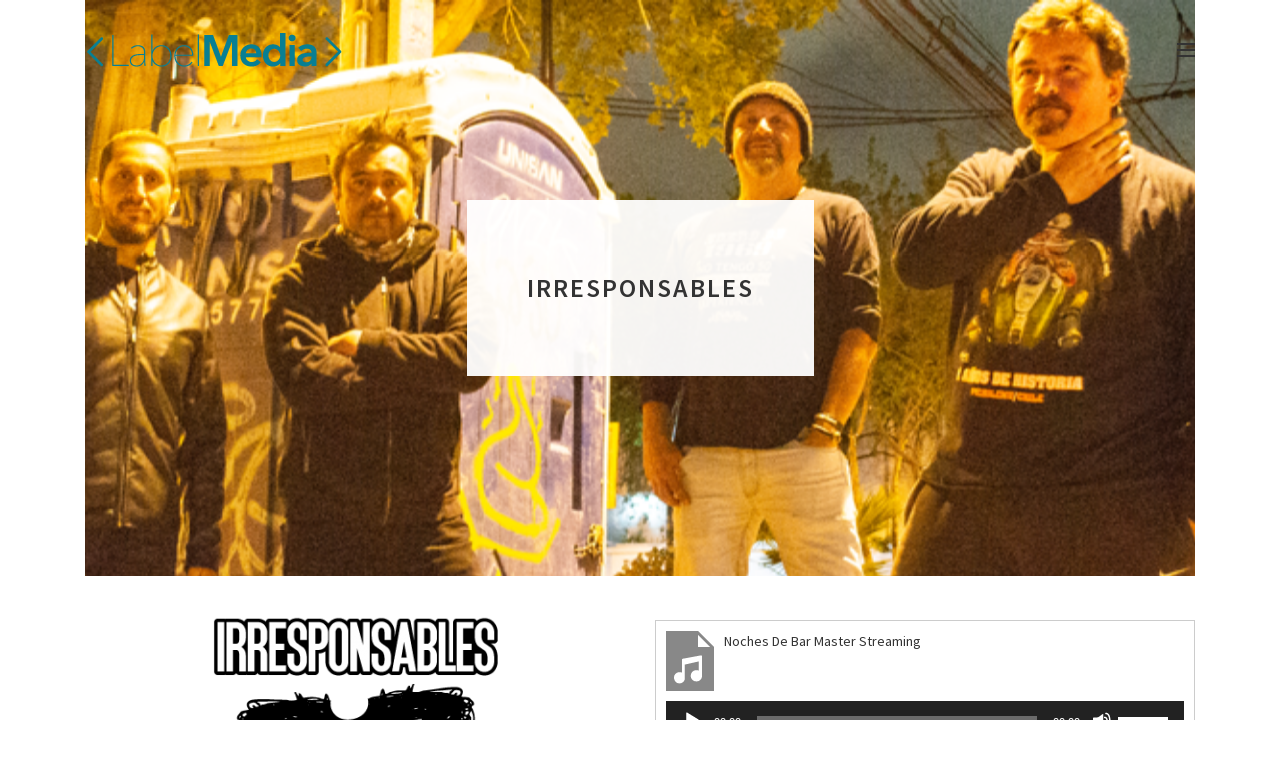

--- FILE ---
content_type: text/html; charset=utf-8
request_url: https://www.google.com/recaptcha/api2/anchor?ar=1&k=6Lf742QhAAAAAMdOmqP0HzRKCaVXpUD4UFAq1Sxr&co=aHR0cHM6Ly9sYWJlbG1lZGlhLmNsOjQ0Mw..&hl=en&v=PoyoqOPhxBO7pBk68S4YbpHZ&size=invisible&anchor-ms=20000&execute-ms=30000&cb=jdg4jbegraen
body_size: 48578
content:
<!DOCTYPE HTML><html dir="ltr" lang="en"><head><meta http-equiv="Content-Type" content="text/html; charset=UTF-8">
<meta http-equiv="X-UA-Compatible" content="IE=edge">
<title>reCAPTCHA</title>
<style type="text/css">
/* cyrillic-ext */
@font-face {
  font-family: 'Roboto';
  font-style: normal;
  font-weight: 400;
  font-stretch: 100%;
  src: url(//fonts.gstatic.com/s/roboto/v48/KFO7CnqEu92Fr1ME7kSn66aGLdTylUAMa3GUBHMdazTgWw.woff2) format('woff2');
  unicode-range: U+0460-052F, U+1C80-1C8A, U+20B4, U+2DE0-2DFF, U+A640-A69F, U+FE2E-FE2F;
}
/* cyrillic */
@font-face {
  font-family: 'Roboto';
  font-style: normal;
  font-weight: 400;
  font-stretch: 100%;
  src: url(//fonts.gstatic.com/s/roboto/v48/KFO7CnqEu92Fr1ME7kSn66aGLdTylUAMa3iUBHMdazTgWw.woff2) format('woff2');
  unicode-range: U+0301, U+0400-045F, U+0490-0491, U+04B0-04B1, U+2116;
}
/* greek-ext */
@font-face {
  font-family: 'Roboto';
  font-style: normal;
  font-weight: 400;
  font-stretch: 100%;
  src: url(//fonts.gstatic.com/s/roboto/v48/KFO7CnqEu92Fr1ME7kSn66aGLdTylUAMa3CUBHMdazTgWw.woff2) format('woff2');
  unicode-range: U+1F00-1FFF;
}
/* greek */
@font-face {
  font-family: 'Roboto';
  font-style: normal;
  font-weight: 400;
  font-stretch: 100%;
  src: url(//fonts.gstatic.com/s/roboto/v48/KFO7CnqEu92Fr1ME7kSn66aGLdTylUAMa3-UBHMdazTgWw.woff2) format('woff2');
  unicode-range: U+0370-0377, U+037A-037F, U+0384-038A, U+038C, U+038E-03A1, U+03A3-03FF;
}
/* math */
@font-face {
  font-family: 'Roboto';
  font-style: normal;
  font-weight: 400;
  font-stretch: 100%;
  src: url(//fonts.gstatic.com/s/roboto/v48/KFO7CnqEu92Fr1ME7kSn66aGLdTylUAMawCUBHMdazTgWw.woff2) format('woff2');
  unicode-range: U+0302-0303, U+0305, U+0307-0308, U+0310, U+0312, U+0315, U+031A, U+0326-0327, U+032C, U+032F-0330, U+0332-0333, U+0338, U+033A, U+0346, U+034D, U+0391-03A1, U+03A3-03A9, U+03B1-03C9, U+03D1, U+03D5-03D6, U+03F0-03F1, U+03F4-03F5, U+2016-2017, U+2034-2038, U+203C, U+2040, U+2043, U+2047, U+2050, U+2057, U+205F, U+2070-2071, U+2074-208E, U+2090-209C, U+20D0-20DC, U+20E1, U+20E5-20EF, U+2100-2112, U+2114-2115, U+2117-2121, U+2123-214F, U+2190, U+2192, U+2194-21AE, U+21B0-21E5, U+21F1-21F2, U+21F4-2211, U+2213-2214, U+2216-22FF, U+2308-230B, U+2310, U+2319, U+231C-2321, U+2336-237A, U+237C, U+2395, U+239B-23B7, U+23D0, U+23DC-23E1, U+2474-2475, U+25AF, U+25B3, U+25B7, U+25BD, U+25C1, U+25CA, U+25CC, U+25FB, U+266D-266F, U+27C0-27FF, U+2900-2AFF, U+2B0E-2B11, U+2B30-2B4C, U+2BFE, U+3030, U+FF5B, U+FF5D, U+1D400-1D7FF, U+1EE00-1EEFF;
}
/* symbols */
@font-face {
  font-family: 'Roboto';
  font-style: normal;
  font-weight: 400;
  font-stretch: 100%;
  src: url(//fonts.gstatic.com/s/roboto/v48/KFO7CnqEu92Fr1ME7kSn66aGLdTylUAMaxKUBHMdazTgWw.woff2) format('woff2');
  unicode-range: U+0001-000C, U+000E-001F, U+007F-009F, U+20DD-20E0, U+20E2-20E4, U+2150-218F, U+2190, U+2192, U+2194-2199, U+21AF, U+21E6-21F0, U+21F3, U+2218-2219, U+2299, U+22C4-22C6, U+2300-243F, U+2440-244A, U+2460-24FF, U+25A0-27BF, U+2800-28FF, U+2921-2922, U+2981, U+29BF, U+29EB, U+2B00-2BFF, U+4DC0-4DFF, U+FFF9-FFFB, U+10140-1018E, U+10190-1019C, U+101A0, U+101D0-101FD, U+102E0-102FB, U+10E60-10E7E, U+1D2C0-1D2D3, U+1D2E0-1D37F, U+1F000-1F0FF, U+1F100-1F1AD, U+1F1E6-1F1FF, U+1F30D-1F30F, U+1F315, U+1F31C, U+1F31E, U+1F320-1F32C, U+1F336, U+1F378, U+1F37D, U+1F382, U+1F393-1F39F, U+1F3A7-1F3A8, U+1F3AC-1F3AF, U+1F3C2, U+1F3C4-1F3C6, U+1F3CA-1F3CE, U+1F3D4-1F3E0, U+1F3ED, U+1F3F1-1F3F3, U+1F3F5-1F3F7, U+1F408, U+1F415, U+1F41F, U+1F426, U+1F43F, U+1F441-1F442, U+1F444, U+1F446-1F449, U+1F44C-1F44E, U+1F453, U+1F46A, U+1F47D, U+1F4A3, U+1F4B0, U+1F4B3, U+1F4B9, U+1F4BB, U+1F4BF, U+1F4C8-1F4CB, U+1F4D6, U+1F4DA, U+1F4DF, U+1F4E3-1F4E6, U+1F4EA-1F4ED, U+1F4F7, U+1F4F9-1F4FB, U+1F4FD-1F4FE, U+1F503, U+1F507-1F50B, U+1F50D, U+1F512-1F513, U+1F53E-1F54A, U+1F54F-1F5FA, U+1F610, U+1F650-1F67F, U+1F687, U+1F68D, U+1F691, U+1F694, U+1F698, U+1F6AD, U+1F6B2, U+1F6B9-1F6BA, U+1F6BC, U+1F6C6-1F6CF, U+1F6D3-1F6D7, U+1F6E0-1F6EA, U+1F6F0-1F6F3, U+1F6F7-1F6FC, U+1F700-1F7FF, U+1F800-1F80B, U+1F810-1F847, U+1F850-1F859, U+1F860-1F887, U+1F890-1F8AD, U+1F8B0-1F8BB, U+1F8C0-1F8C1, U+1F900-1F90B, U+1F93B, U+1F946, U+1F984, U+1F996, U+1F9E9, U+1FA00-1FA6F, U+1FA70-1FA7C, U+1FA80-1FA89, U+1FA8F-1FAC6, U+1FACE-1FADC, U+1FADF-1FAE9, U+1FAF0-1FAF8, U+1FB00-1FBFF;
}
/* vietnamese */
@font-face {
  font-family: 'Roboto';
  font-style: normal;
  font-weight: 400;
  font-stretch: 100%;
  src: url(//fonts.gstatic.com/s/roboto/v48/KFO7CnqEu92Fr1ME7kSn66aGLdTylUAMa3OUBHMdazTgWw.woff2) format('woff2');
  unicode-range: U+0102-0103, U+0110-0111, U+0128-0129, U+0168-0169, U+01A0-01A1, U+01AF-01B0, U+0300-0301, U+0303-0304, U+0308-0309, U+0323, U+0329, U+1EA0-1EF9, U+20AB;
}
/* latin-ext */
@font-face {
  font-family: 'Roboto';
  font-style: normal;
  font-weight: 400;
  font-stretch: 100%;
  src: url(//fonts.gstatic.com/s/roboto/v48/KFO7CnqEu92Fr1ME7kSn66aGLdTylUAMa3KUBHMdazTgWw.woff2) format('woff2');
  unicode-range: U+0100-02BA, U+02BD-02C5, U+02C7-02CC, U+02CE-02D7, U+02DD-02FF, U+0304, U+0308, U+0329, U+1D00-1DBF, U+1E00-1E9F, U+1EF2-1EFF, U+2020, U+20A0-20AB, U+20AD-20C0, U+2113, U+2C60-2C7F, U+A720-A7FF;
}
/* latin */
@font-face {
  font-family: 'Roboto';
  font-style: normal;
  font-weight: 400;
  font-stretch: 100%;
  src: url(//fonts.gstatic.com/s/roboto/v48/KFO7CnqEu92Fr1ME7kSn66aGLdTylUAMa3yUBHMdazQ.woff2) format('woff2');
  unicode-range: U+0000-00FF, U+0131, U+0152-0153, U+02BB-02BC, U+02C6, U+02DA, U+02DC, U+0304, U+0308, U+0329, U+2000-206F, U+20AC, U+2122, U+2191, U+2193, U+2212, U+2215, U+FEFF, U+FFFD;
}
/* cyrillic-ext */
@font-face {
  font-family: 'Roboto';
  font-style: normal;
  font-weight: 500;
  font-stretch: 100%;
  src: url(//fonts.gstatic.com/s/roboto/v48/KFO7CnqEu92Fr1ME7kSn66aGLdTylUAMa3GUBHMdazTgWw.woff2) format('woff2');
  unicode-range: U+0460-052F, U+1C80-1C8A, U+20B4, U+2DE0-2DFF, U+A640-A69F, U+FE2E-FE2F;
}
/* cyrillic */
@font-face {
  font-family: 'Roboto';
  font-style: normal;
  font-weight: 500;
  font-stretch: 100%;
  src: url(//fonts.gstatic.com/s/roboto/v48/KFO7CnqEu92Fr1ME7kSn66aGLdTylUAMa3iUBHMdazTgWw.woff2) format('woff2');
  unicode-range: U+0301, U+0400-045F, U+0490-0491, U+04B0-04B1, U+2116;
}
/* greek-ext */
@font-face {
  font-family: 'Roboto';
  font-style: normal;
  font-weight: 500;
  font-stretch: 100%;
  src: url(//fonts.gstatic.com/s/roboto/v48/KFO7CnqEu92Fr1ME7kSn66aGLdTylUAMa3CUBHMdazTgWw.woff2) format('woff2');
  unicode-range: U+1F00-1FFF;
}
/* greek */
@font-face {
  font-family: 'Roboto';
  font-style: normal;
  font-weight: 500;
  font-stretch: 100%;
  src: url(//fonts.gstatic.com/s/roboto/v48/KFO7CnqEu92Fr1ME7kSn66aGLdTylUAMa3-UBHMdazTgWw.woff2) format('woff2');
  unicode-range: U+0370-0377, U+037A-037F, U+0384-038A, U+038C, U+038E-03A1, U+03A3-03FF;
}
/* math */
@font-face {
  font-family: 'Roboto';
  font-style: normal;
  font-weight: 500;
  font-stretch: 100%;
  src: url(//fonts.gstatic.com/s/roboto/v48/KFO7CnqEu92Fr1ME7kSn66aGLdTylUAMawCUBHMdazTgWw.woff2) format('woff2');
  unicode-range: U+0302-0303, U+0305, U+0307-0308, U+0310, U+0312, U+0315, U+031A, U+0326-0327, U+032C, U+032F-0330, U+0332-0333, U+0338, U+033A, U+0346, U+034D, U+0391-03A1, U+03A3-03A9, U+03B1-03C9, U+03D1, U+03D5-03D6, U+03F0-03F1, U+03F4-03F5, U+2016-2017, U+2034-2038, U+203C, U+2040, U+2043, U+2047, U+2050, U+2057, U+205F, U+2070-2071, U+2074-208E, U+2090-209C, U+20D0-20DC, U+20E1, U+20E5-20EF, U+2100-2112, U+2114-2115, U+2117-2121, U+2123-214F, U+2190, U+2192, U+2194-21AE, U+21B0-21E5, U+21F1-21F2, U+21F4-2211, U+2213-2214, U+2216-22FF, U+2308-230B, U+2310, U+2319, U+231C-2321, U+2336-237A, U+237C, U+2395, U+239B-23B7, U+23D0, U+23DC-23E1, U+2474-2475, U+25AF, U+25B3, U+25B7, U+25BD, U+25C1, U+25CA, U+25CC, U+25FB, U+266D-266F, U+27C0-27FF, U+2900-2AFF, U+2B0E-2B11, U+2B30-2B4C, U+2BFE, U+3030, U+FF5B, U+FF5D, U+1D400-1D7FF, U+1EE00-1EEFF;
}
/* symbols */
@font-face {
  font-family: 'Roboto';
  font-style: normal;
  font-weight: 500;
  font-stretch: 100%;
  src: url(//fonts.gstatic.com/s/roboto/v48/KFO7CnqEu92Fr1ME7kSn66aGLdTylUAMaxKUBHMdazTgWw.woff2) format('woff2');
  unicode-range: U+0001-000C, U+000E-001F, U+007F-009F, U+20DD-20E0, U+20E2-20E4, U+2150-218F, U+2190, U+2192, U+2194-2199, U+21AF, U+21E6-21F0, U+21F3, U+2218-2219, U+2299, U+22C4-22C6, U+2300-243F, U+2440-244A, U+2460-24FF, U+25A0-27BF, U+2800-28FF, U+2921-2922, U+2981, U+29BF, U+29EB, U+2B00-2BFF, U+4DC0-4DFF, U+FFF9-FFFB, U+10140-1018E, U+10190-1019C, U+101A0, U+101D0-101FD, U+102E0-102FB, U+10E60-10E7E, U+1D2C0-1D2D3, U+1D2E0-1D37F, U+1F000-1F0FF, U+1F100-1F1AD, U+1F1E6-1F1FF, U+1F30D-1F30F, U+1F315, U+1F31C, U+1F31E, U+1F320-1F32C, U+1F336, U+1F378, U+1F37D, U+1F382, U+1F393-1F39F, U+1F3A7-1F3A8, U+1F3AC-1F3AF, U+1F3C2, U+1F3C4-1F3C6, U+1F3CA-1F3CE, U+1F3D4-1F3E0, U+1F3ED, U+1F3F1-1F3F3, U+1F3F5-1F3F7, U+1F408, U+1F415, U+1F41F, U+1F426, U+1F43F, U+1F441-1F442, U+1F444, U+1F446-1F449, U+1F44C-1F44E, U+1F453, U+1F46A, U+1F47D, U+1F4A3, U+1F4B0, U+1F4B3, U+1F4B9, U+1F4BB, U+1F4BF, U+1F4C8-1F4CB, U+1F4D6, U+1F4DA, U+1F4DF, U+1F4E3-1F4E6, U+1F4EA-1F4ED, U+1F4F7, U+1F4F9-1F4FB, U+1F4FD-1F4FE, U+1F503, U+1F507-1F50B, U+1F50D, U+1F512-1F513, U+1F53E-1F54A, U+1F54F-1F5FA, U+1F610, U+1F650-1F67F, U+1F687, U+1F68D, U+1F691, U+1F694, U+1F698, U+1F6AD, U+1F6B2, U+1F6B9-1F6BA, U+1F6BC, U+1F6C6-1F6CF, U+1F6D3-1F6D7, U+1F6E0-1F6EA, U+1F6F0-1F6F3, U+1F6F7-1F6FC, U+1F700-1F7FF, U+1F800-1F80B, U+1F810-1F847, U+1F850-1F859, U+1F860-1F887, U+1F890-1F8AD, U+1F8B0-1F8BB, U+1F8C0-1F8C1, U+1F900-1F90B, U+1F93B, U+1F946, U+1F984, U+1F996, U+1F9E9, U+1FA00-1FA6F, U+1FA70-1FA7C, U+1FA80-1FA89, U+1FA8F-1FAC6, U+1FACE-1FADC, U+1FADF-1FAE9, U+1FAF0-1FAF8, U+1FB00-1FBFF;
}
/* vietnamese */
@font-face {
  font-family: 'Roboto';
  font-style: normal;
  font-weight: 500;
  font-stretch: 100%;
  src: url(//fonts.gstatic.com/s/roboto/v48/KFO7CnqEu92Fr1ME7kSn66aGLdTylUAMa3OUBHMdazTgWw.woff2) format('woff2');
  unicode-range: U+0102-0103, U+0110-0111, U+0128-0129, U+0168-0169, U+01A0-01A1, U+01AF-01B0, U+0300-0301, U+0303-0304, U+0308-0309, U+0323, U+0329, U+1EA0-1EF9, U+20AB;
}
/* latin-ext */
@font-face {
  font-family: 'Roboto';
  font-style: normal;
  font-weight: 500;
  font-stretch: 100%;
  src: url(//fonts.gstatic.com/s/roboto/v48/KFO7CnqEu92Fr1ME7kSn66aGLdTylUAMa3KUBHMdazTgWw.woff2) format('woff2');
  unicode-range: U+0100-02BA, U+02BD-02C5, U+02C7-02CC, U+02CE-02D7, U+02DD-02FF, U+0304, U+0308, U+0329, U+1D00-1DBF, U+1E00-1E9F, U+1EF2-1EFF, U+2020, U+20A0-20AB, U+20AD-20C0, U+2113, U+2C60-2C7F, U+A720-A7FF;
}
/* latin */
@font-face {
  font-family: 'Roboto';
  font-style: normal;
  font-weight: 500;
  font-stretch: 100%;
  src: url(//fonts.gstatic.com/s/roboto/v48/KFO7CnqEu92Fr1ME7kSn66aGLdTylUAMa3yUBHMdazQ.woff2) format('woff2');
  unicode-range: U+0000-00FF, U+0131, U+0152-0153, U+02BB-02BC, U+02C6, U+02DA, U+02DC, U+0304, U+0308, U+0329, U+2000-206F, U+20AC, U+2122, U+2191, U+2193, U+2212, U+2215, U+FEFF, U+FFFD;
}
/* cyrillic-ext */
@font-face {
  font-family: 'Roboto';
  font-style: normal;
  font-weight: 900;
  font-stretch: 100%;
  src: url(//fonts.gstatic.com/s/roboto/v48/KFO7CnqEu92Fr1ME7kSn66aGLdTylUAMa3GUBHMdazTgWw.woff2) format('woff2');
  unicode-range: U+0460-052F, U+1C80-1C8A, U+20B4, U+2DE0-2DFF, U+A640-A69F, U+FE2E-FE2F;
}
/* cyrillic */
@font-face {
  font-family: 'Roboto';
  font-style: normal;
  font-weight: 900;
  font-stretch: 100%;
  src: url(//fonts.gstatic.com/s/roboto/v48/KFO7CnqEu92Fr1ME7kSn66aGLdTylUAMa3iUBHMdazTgWw.woff2) format('woff2');
  unicode-range: U+0301, U+0400-045F, U+0490-0491, U+04B0-04B1, U+2116;
}
/* greek-ext */
@font-face {
  font-family: 'Roboto';
  font-style: normal;
  font-weight: 900;
  font-stretch: 100%;
  src: url(//fonts.gstatic.com/s/roboto/v48/KFO7CnqEu92Fr1ME7kSn66aGLdTylUAMa3CUBHMdazTgWw.woff2) format('woff2');
  unicode-range: U+1F00-1FFF;
}
/* greek */
@font-face {
  font-family: 'Roboto';
  font-style: normal;
  font-weight: 900;
  font-stretch: 100%;
  src: url(//fonts.gstatic.com/s/roboto/v48/KFO7CnqEu92Fr1ME7kSn66aGLdTylUAMa3-UBHMdazTgWw.woff2) format('woff2');
  unicode-range: U+0370-0377, U+037A-037F, U+0384-038A, U+038C, U+038E-03A1, U+03A3-03FF;
}
/* math */
@font-face {
  font-family: 'Roboto';
  font-style: normal;
  font-weight: 900;
  font-stretch: 100%;
  src: url(//fonts.gstatic.com/s/roboto/v48/KFO7CnqEu92Fr1ME7kSn66aGLdTylUAMawCUBHMdazTgWw.woff2) format('woff2');
  unicode-range: U+0302-0303, U+0305, U+0307-0308, U+0310, U+0312, U+0315, U+031A, U+0326-0327, U+032C, U+032F-0330, U+0332-0333, U+0338, U+033A, U+0346, U+034D, U+0391-03A1, U+03A3-03A9, U+03B1-03C9, U+03D1, U+03D5-03D6, U+03F0-03F1, U+03F4-03F5, U+2016-2017, U+2034-2038, U+203C, U+2040, U+2043, U+2047, U+2050, U+2057, U+205F, U+2070-2071, U+2074-208E, U+2090-209C, U+20D0-20DC, U+20E1, U+20E5-20EF, U+2100-2112, U+2114-2115, U+2117-2121, U+2123-214F, U+2190, U+2192, U+2194-21AE, U+21B0-21E5, U+21F1-21F2, U+21F4-2211, U+2213-2214, U+2216-22FF, U+2308-230B, U+2310, U+2319, U+231C-2321, U+2336-237A, U+237C, U+2395, U+239B-23B7, U+23D0, U+23DC-23E1, U+2474-2475, U+25AF, U+25B3, U+25B7, U+25BD, U+25C1, U+25CA, U+25CC, U+25FB, U+266D-266F, U+27C0-27FF, U+2900-2AFF, U+2B0E-2B11, U+2B30-2B4C, U+2BFE, U+3030, U+FF5B, U+FF5D, U+1D400-1D7FF, U+1EE00-1EEFF;
}
/* symbols */
@font-face {
  font-family: 'Roboto';
  font-style: normal;
  font-weight: 900;
  font-stretch: 100%;
  src: url(//fonts.gstatic.com/s/roboto/v48/KFO7CnqEu92Fr1ME7kSn66aGLdTylUAMaxKUBHMdazTgWw.woff2) format('woff2');
  unicode-range: U+0001-000C, U+000E-001F, U+007F-009F, U+20DD-20E0, U+20E2-20E4, U+2150-218F, U+2190, U+2192, U+2194-2199, U+21AF, U+21E6-21F0, U+21F3, U+2218-2219, U+2299, U+22C4-22C6, U+2300-243F, U+2440-244A, U+2460-24FF, U+25A0-27BF, U+2800-28FF, U+2921-2922, U+2981, U+29BF, U+29EB, U+2B00-2BFF, U+4DC0-4DFF, U+FFF9-FFFB, U+10140-1018E, U+10190-1019C, U+101A0, U+101D0-101FD, U+102E0-102FB, U+10E60-10E7E, U+1D2C0-1D2D3, U+1D2E0-1D37F, U+1F000-1F0FF, U+1F100-1F1AD, U+1F1E6-1F1FF, U+1F30D-1F30F, U+1F315, U+1F31C, U+1F31E, U+1F320-1F32C, U+1F336, U+1F378, U+1F37D, U+1F382, U+1F393-1F39F, U+1F3A7-1F3A8, U+1F3AC-1F3AF, U+1F3C2, U+1F3C4-1F3C6, U+1F3CA-1F3CE, U+1F3D4-1F3E0, U+1F3ED, U+1F3F1-1F3F3, U+1F3F5-1F3F7, U+1F408, U+1F415, U+1F41F, U+1F426, U+1F43F, U+1F441-1F442, U+1F444, U+1F446-1F449, U+1F44C-1F44E, U+1F453, U+1F46A, U+1F47D, U+1F4A3, U+1F4B0, U+1F4B3, U+1F4B9, U+1F4BB, U+1F4BF, U+1F4C8-1F4CB, U+1F4D6, U+1F4DA, U+1F4DF, U+1F4E3-1F4E6, U+1F4EA-1F4ED, U+1F4F7, U+1F4F9-1F4FB, U+1F4FD-1F4FE, U+1F503, U+1F507-1F50B, U+1F50D, U+1F512-1F513, U+1F53E-1F54A, U+1F54F-1F5FA, U+1F610, U+1F650-1F67F, U+1F687, U+1F68D, U+1F691, U+1F694, U+1F698, U+1F6AD, U+1F6B2, U+1F6B9-1F6BA, U+1F6BC, U+1F6C6-1F6CF, U+1F6D3-1F6D7, U+1F6E0-1F6EA, U+1F6F0-1F6F3, U+1F6F7-1F6FC, U+1F700-1F7FF, U+1F800-1F80B, U+1F810-1F847, U+1F850-1F859, U+1F860-1F887, U+1F890-1F8AD, U+1F8B0-1F8BB, U+1F8C0-1F8C1, U+1F900-1F90B, U+1F93B, U+1F946, U+1F984, U+1F996, U+1F9E9, U+1FA00-1FA6F, U+1FA70-1FA7C, U+1FA80-1FA89, U+1FA8F-1FAC6, U+1FACE-1FADC, U+1FADF-1FAE9, U+1FAF0-1FAF8, U+1FB00-1FBFF;
}
/* vietnamese */
@font-face {
  font-family: 'Roboto';
  font-style: normal;
  font-weight: 900;
  font-stretch: 100%;
  src: url(//fonts.gstatic.com/s/roboto/v48/KFO7CnqEu92Fr1ME7kSn66aGLdTylUAMa3OUBHMdazTgWw.woff2) format('woff2');
  unicode-range: U+0102-0103, U+0110-0111, U+0128-0129, U+0168-0169, U+01A0-01A1, U+01AF-01B0, U+0300-0301, U+0303-0304, U+0308-0309, U+0323, U+0329, U+1EA0-1EF9, U+20AB;
}
/* latin-ext */
@font-face {
  font-family: 'Roboto';
  font-style: normal;
  font-weight: 900;
  font-stretch: 100%;
  src: url(//fonts.gstatic.com/s/roboto/v48/KFO7CnqEu92Fr1ME7kSn66aGLdTylUAMa3KUBHMdazTgWw.woff2) format('woff2');
  unicode-range: U+0100-02BA, U+02BD-02C5, U+02C7-02CC, U+02CE-02D7, U+02DD-02FF, U+0304, U+0308, U+0329, U+1D00-1DBF, U+1E00-1E9F, U+1EF2-1EFF, U+2020, U+20A0-20AB, U+20AD-20C0, U+2113, U+2C60-2C7F, U+A720-A7FF;
}
/* latin */
@font-face {
  font-family: 'Roboto';
  font-style: normal;
  font-weight: 900;
  font-stretch: 100%;
  src: url(//fonts.gstatic.com/s/roboto/v48/KFO7CnqEu92Fr1ME7kSn66aGLdTylUAMa3yUBHMdazQ.woff2) format('woff2');
  unicode-range: U+0000-00FF, U+0131, U+0152-0153, U+02BB-02BC, U+02C6, U+02DA, U+02DC, U+0304, U+0308, U+0329, U+2000-206F, U+20AC, U+2122, U+2191, U+2193, U+2212, U+2215, U+FEFF, U+FFFD;
}

</style>
<link rel="stylesheet" type="text/css" href="https://www.gstatic.com/recaptcha/releases/PoyoqOPhxBO7pBk68S4YbpHZ/styles__ltr.css">
<script nonce="FXw0Tp8DA58Ut0QpYj0Qyg" type="text/javascript">window['__recaptcha_api'] = 'https://www.google.com/recaptcha/api2/';</script>
<script type="text/javascript" src="https://www.gstatic.com/recaptcha/releases/PoyoqOPhxBO7pBk68S4YbpHZ/recaptcha__en.js" nonce="FXw0Tp8DA58Ut0QpYj0Qyg">
      
    </script></head>
<body><div id="rc-anchor-alert" class="rc-anchor-alert"></div>
<input type="hidden" id="recaptcha-token" value="[base64]">
<script type="text/javascript" nonce="FXw0Tp8DA58Ut0QpYj0Qyg">
      recaptcha.anchor.Main.init("[\x22ainput\x22,[\x22bgdata\x22,\x22\x22,\[base64]/[base64]/[base64]/[base64]/[base64]/[base64]/[base64]/[base64]/[base64]/[base64]\\u003d\x22,\[base64]\\u003d\\u003d\x22,\x22w6HCkmvDgMOpe8K5wqVwwqnDn8KfwrArwp/Cn8KDw6hAw5hPwojDiMOQw4zCnSLDlzbCr8OmfRrCuMKdBMOKwr/ColjDhMK8w5JdTsKyw7EZNMOHa8Krwoc8M8KAw5DDhcOuVBHCtm/[base64]/Du2zDsEo4ICnDjMOIwrdLw4BcwpfCuGnCucOAW8OSwq4XHMOnDMKMw77DpWEYEMODQ3zCjhHDpT4OXMOiw4jDiH8iR8KOwr9AFMO2XBjChcKqIsKndMOOCyjChsOTC8OsIG0QaGfDtsKML8K7wqlpA05Cw5UNVMKNw7/DpcOnNsKdwqZRQ0/DonLCo0tdF8KeMcOdw7jDlDvDpsKuAcOACHPCrcODCUsEeDDCowXCisOgw6PDgzbDl2Fhw4x6dCI9Anp4acK7wojDqg/Cgh7DnsOGw6c5wrpvwp4/ZcK7YcORw49/DQ8TfF7DiVQFbsO0wrZDwr/CpcOnSsKdwo7CicORwoPCscOfPsKJwpFQTMOJwrvCtMOwwrDDvMO3w6s2McKAbsOEw7TDm8KPw5lLwqjDgMO7fxQ8ExBiw7Z/[base64]/CqsK6HgvCgWvDq8ORKH7CvMK+bx3CusOiQkAWw5/CkHrDocOedcKcXx/CicKJw7/DvsK+woLDpFQQc2ZST8KWCFl0wpF9csOmwqd/J1Z1w5vCqS41OTBUw4jDnsO/[base64]/w6sUwrZkYMKuawQ5ScOcf8OZw6DClTliwptLwqPDsk8xwq4nw4/DhcK1VcKhw73DsBt5w7JPNCAdw7TDkcKPw5fDosKrdW7DiE7Cv8KjOyUYPEPDucKqOMKHXzZSFi8YMk3DnsO9FkE/DgVUw7jDjSzDjsKgw7hmwrnCnGg0wpcgw5BMZVvDh8OaJ8OIwozCo8KEWcOOd8OmNSNEDwdNNh5vwqrCkGLCmXI8OCjCqsKEN2HCt8KYVF/CuDdzY8KjcCfDv8OUwrrDr0o6eMKUdsKzwpoSwqjChcO6TBQSwoHCmcONwoUjcBXCkcK0wo98w4nCn8OUEsO4ZQxgwo7Cg8O+w4RSwr3CmXPDtRw5RcOywrY3RnIqMsKmcsOrwqLDicKpw63DlMKDw7ROwpTCt8O9IsO/JcOtVzHCh8OFwphEwpUhwrMaGlnDoGrChAxOE8O6D3jDqsKCAsKYQErDhMOfIsK/c1TDjMOJVyfDsDHDnsOsCsKCOxLDgcKUPltKRkVJasO+Fx04w49+YsKPw45rw4nCpFUzwqjCpsKlwoPDosK0MMOdRSwcYRx0LXzDrsOtfxhdJsKRLAbCqcKjw7/DtEQAw6/Cm8OaZzMawow9bsKhe8KYHRbCv8K4w704MhfCn8OqMMKfw455wrPCgg/CnT/DuQBNw5EOwqzDmMOcw4IVNHfDs8KfwoHCo0MowrnDtcKBXsK1w7rDi0/DqcK5wonDsMKgwrrDj8KDwpDDjV/[base64]/Cg8KEwqfCki9OFsOzbzTDg8KDwpVMFErDqkrDu3DDmMKawqTDu8Obw4hPDEnCrAHCrWp3LMKMwoXDkAfCjUrCm3ljNMO+wpQFDR4kGsKawqA+w5/CgMOAw79wwpDDsQsTwojCmTjCgMKEwo1QTmHCrQHDjlDChzjDncKgwoBtwrDCpmxbJcKeVSnDpTlKByXCnSPDn8Oqw4/ChcOjwrXDijLCtFE4XsOgwqHCqcO4TsKLw5VUwqDDncKEwrddwp88w7pyAcObwolnX8O1wpZDw7VGa8KNw7pBw7/Dun53wrjDk8KCWF7CsTFANBvCnsOoesOyw4nCr8KawowuAFfDlMOLw5nCmsO9ecOnCmDCti57wrpxwo/CrMOKwoLDp8KRccK0w4hJwpIfwonCmMOmbWR/ZnQGwpFgwqtewp/Co8KEwo7DiV/DrjTCs8KICR3CnsKzZcOWccKWG8OlVw/DvcKdwqk3wrzDmndlKXjCgMKEw5dwSsKVSGPCtTDDkXwKwqdyZxRtwplpesOiPFPCiCHCtcOlw7ltwpMYw4DChXjCqMKlw797w7VZwoxowrZqHiTCm8KnwqMrH8KcYMOjwoZpYwNtLwEvGMKOw5Mzw53DhX4VwrrDjGQgZsKiD8KGXMKqWsK7w41SN8O2wpw/w5vDoCZnwoshCMOrwpk2PGYEwqI6cG3DsHF+wrR8NMOyw5bCrcKYWUUIwpBRP2bCvRvDncKhw7Qpwp5+w7vDp3LCksOjwobDm8OFIkYRw63DuV/ClcORAgjDj8ObYcK8woHCqhLCqcO3McO0E3/DkFJ0wo3CqsOSaMOawqXDqcOsw53DhE4Qw4jCimIew6B/w7NQwrfCo8OvcEXDoU9GWiUSYD52LsO7wpUyHsOgw5pOw6fDmsKvEsONw7FSDj8Lw4h7PlNjw7w3ccOyIAR3wpHCjcKowrkYCsOuecOcwoHChsK7woVUwoDDo8KUCcKdwo/Dg27DgjIxMsKabwTCvXzCjFMgQnjCh8KfwrAkw71eT8O8bQ/CgMOLw6PDgsO+T2TDt8OZwq1kwrtaL3VgN8OgUQxOwrTCp8KvEwFpWyMGC8OEF8OvRVTDtwU1ccKUAMOJVFwCw5rDt8K4b8O6wpkcVnrDhzogbX3Cu8OOw4rDoH7CvwfDlhrCpsOwFBB+CsKMRQFwwpAXwqTCrMOhJ8OAFcKmJn1XwpfCuFEqZsKMw4bCvsK/KMKLw77DmsOLF00ze8OAMsOHw7HCnlXDgcK0d2jCjcOlYwvDrcOpYWk7wrt/woUrwpPDln/CqcO+woAiZMKRJ8OlMMKRZ8OeTMOcQ8KLLcOvwo4Cw5NlwoE0w5wHU8K/UxrCq8K2UQAAbycpDMODa8KTJcKMwrwXSzPDoirDq2DDmcOnwoR9Tw/DqsKcwrnCvcOqw4vCssOLw5pJX8KcDAMHwovDkcOOSwXCvH1vasKkDXHDpMKNwqpVEcK5wol/w5jDlsOdDw1iw4bDp8O6Z1wVwonDkgjDlRPDtsKGLMK0JgNPwofDhS/DrjrDih9Gw7VfFMOhwq/Cnjscwqh6wqACacOWw4sDMSfCvT/DrMKewrJbM8Kfw696w7ZAwoVkw6pIwpUrw4/[base64]/[base64]/Do8KdwoPCr8KfQsOgwrzCinzCrkTCojV7w4HDslHCs8KMPiYCWsObw5nDmCQ8BzTDs8ObOMKCwozDsizDhsOLO8KEAXkXQMOWS8K6QDU2ZsO0C8KTwpPCqMKMwpHDmyZtw4h7w7vDoMO9IsKfVcK3D8OqBsOidcKbw5bDpn/Cok/[base64]/CpsKqw4nDnVx2w49Tw47CkxDCh8KuTcOowpLDksO/wqfCnCdKw4jDgy9Uw7TCpsKDworCt2VCwpfCtjXCicOqNsKowr3CpU8Xwox4fUzCtcKrwowvwp1oelFcw63Cj0NFwqMnwpDDoTR0DChpwqY+wp/CiCAOw6d7wrTDklbDsMKDNsO+w7rCj8K/[base64]/DkD/[base64]/Cg8KEdcOow6HCkAfCvg5UAsOpdsKTw4TDsjbDm8OEwqXCrMKFw5gAAhLCsMO+MFceaMKnwo8zw7kZwq7CuV1/[base64]/CjBZbOQ9rUhbCjVTDvhDDtFTDnlhuaQgGN8K0FQ3DmVDCgXPCo8Kdw5nCssKiGcKbwqdLDMOaJ8KGworCulfDlDBjHsObwos8PyZteG0kBsOpeFbDgsOJw4IZw5pQwrpZPzTDhSfCl8OWw5PCsHgPw4/CknxNw43DjBLDhg8lbzrDocKMw7DClcKdwqVYw5/DmQnClcOOw7LCt33CoCfCrMO3djF0XMOkw4FEw6HDp25Pw414wp5MFMO0w4odQTrChcK4wqFFwq8VecOvLMKvwpVpw6kFw7N0w4fCvC/DucOvYXHDjjl5w5zDusOlw61QJmzDj8KYw4svwpJXBA/DhF8vw6vDilAqw7ZvwpvChCjDjMKSUycdwrQhwrQcf8Ovw41zw5rDjsKuCTcSUkQYTnNdUD7DncKIem81wpTDu8KRw43CkMOJw451wr/CscORw4DCg8OoIjAqw5s2AcKWw7PDqFbCv8OYw4Y8w5tFE8KZUsKARHbCvsKCw4bDkRY+aythw5ocXMOqwqHCjMOVJ2Jbw4deO8OTckDDkcOEwptzGMOYcF7DvMKVBMKGMXwZEsKREy0IXjwDworDt8O8K8OJwox0ZgHCgknCpsK/bSY9woYkIMOyKgfDh8KgUF5vw6/DhsObDhF3ccKbwqJTKydvCcKyRnXCvXPDvGt9fGTCsX4Bw4l9wrohJR0PfmzDjMOhwrJCacO7BTJJNcKrSGNZwroEwpfDlWEBdW/DkiHDncKHGsKGwp/CqHZMUcOdwqRwUMKNDwjDpHUOEFQOAnHCtsOAwp/Dn8Kswo3CoMOvZsKdemgCw7/CuS9mw4wVUcKxOFHDh8KRw4zCnMOcw77Cr8OGJMKVXMOVw7jCoHTDv8KiwrEPVHRkw5vDpcO8c8OPZsKfH8Kyw6sJElw5WABZEGXDvAjDpUrCpMKLwpHCsGnDmMO1QcKLeMOQaDYFw6o/L0kjwqwkwrfCq8Oawq5qblTDosK6wozCimvCtMOzwqRTTsOGwqlWXMOMeTfCizFkwpQmUGTCvH3CshTCu8OgN8K4J2/DvsOPwrzDjWwHw5/Cu8OgwrTCgMOIYsKrGHdSLMKkw6FDNjbCoQTCkl3DvcK6KFMhw4hgXkI6Z8K4w5bDrcOIUmbCqQAVdiMGKkHDmH8IL2TDuWjDuFBXMkHCsMO5wqPDrMKAwp7CinM1w5jCpMKfwoI/[base64]/DuMKRf8OvKRQmw5wqfl7CssKjO8K1w4EQwooJw5wxwrrDrcKpwp7CoGYfalDDjsOgw57DpsOfwrrDjxNswowJw67DumDCncOzVMKTwrPDi8KIdcOUc1RuAsOJworDuDXDpMO7GsKSw4lxwqU/wpjDgMKyw7jCgUrDgcKPMMKAw6jDtsKkf8OCw5Y0w69Ow59uPcKCwrtBwqsWYlTCrWvCv8O8UMOMw5TDgHLCvAxnWFzDmsOJw6/[base64]/ScOOw4vCvC/CqhvDqWvClcKOwqtAwonCmcOZZ8ONNMKOwo54wo0bFC/Dt8O1wpHClMKRM07DkcKow7PDgCcUw4kxw68gw5N3MnJFw6fDhMKBEQBdw4FZV2lHOMKnZsOtwo84KWrCp8OIIGXCoEAfNcObDFrCksO/IsKvSjJKHVfDvsKXY39Ow5jClybCtcOlKyLDs8KlVi03wol5w4wqw6wAwoBxbsOBclrDm8KXZ8KfAWYYworCigXDj8O6w7Nqwo8NVsOtwrczw75Ww7nDi8KzwqhpGHUiwqrDhcOmfMOITwjCrWxCw6PCjsO3w6gBLFhUw63DqMOra0xSwrDCu8O6dsOew5/[base64]/[base64]/CpiFWw7PDssO/[base64]/CkVVQNcKlX8O5I8O1wpIMY8OTwrrCusKHDRvDhcKbwrIBb8K4flNfwqhAGMOWalJHTFolw7gpczlDU8OSSMOzecKvwo/CoMOuw4Juwp0/T8Oxw7BBE1k0wqHDuk8cFcObcm8MwpzDncOVwr9tw6zDncKkWsOVwrfDvxLCmsK6MsKWw5jDonrCmTfChcObwp8VwqHDml3ClsO/dsOIPWjDh8KZPsOnIsOCwoRTw61gw6pbZkrDpRHCtxbClMKvFmNuIB/CmlMtwo8MaC/CscKbT1o5MMKzw6l0w53CvmnDjcKtw6pdw6bDiMO7wrRjDMOawo57w5PDucOsUEfCkjPCjcODwr17XAbChMOhGC/DmMOEEMK+YyJRccKhwo/[base64]/wq7DlsOVEsKwUcOPw5dzBsOmQm4/AsKBw4EHcHw6I8OdwoBzSD8Sw7XDnXAfw5jDnsOfC8OzZWTDvjgfdn3CjDNkf8OyZMKrccOrw5vDr8OBD2gGBcKNOj3ClcKvwoB/OWQjTcOoDjB1wq7CksKCRMK3GMKIw7PCr8OxCMKrR8KWw4rCqsO6w7Blw7fCq1ABVAZBTcKIWsKcTnLDl8Oow6YLBXwww7/ClMKyecKRc2TCnMOlMFhOwppeTMKHFcOKw4Iww5ghPMOAw45wwoERwrTDkMOgODBaCcOVeGrDvW/[base64]/FcKhA2LDpMONXcO+NF/DkcOSAcOQUh3DlsO8AsOFwqMGw4t0woDCs8OUNcKyw74mw7RoLX/[base64]/CkMKvwofCisOXwrFxwqUMw6rCm8KWw7t3Y3/CnzjDizFfDFPDhcKBYcK+TggqwqLDhAxhTQDCnMOjwpccecKqWBYhYHZ0wrA/wojDocObw4HDkjIxw5PCtMOgw4zCmTIJYHJMw7HDiDJqw7MLTMKbY8OzAgxVw6XDqMO4fCFzTwTCr8OwbS7CjsKZfGwzJhh3w7tJD2rDqsK2RMKHwqF9wqDDhsKeZxDDvE9law9ROsK7w47DunTClMOrw6kXVGtuwq1PLsKLbsO9wqVKWQA4ScOcwrJhNyx6YQ/DuxXDo8O8E8O1w7Ulw5ZdTcOWw6c7NsOKwoAxQDDDlsOhAsOBw5/CisOgwpXClivDmMOiw71dG8O0eMOSYADCunDCsMKuOULDr8KGOsKIMWnDjcOwCAo/w5/DvsKVJMKYHlzCoAfDuMKlwonDvmVIc34LwqQYwrsKw6jColTDgcKewrXDgzg2GBE7wpUAFCcFfC7CvMOEOMK5IXUwGBLDtsOcPh3Dm8OMbGrCuMKDL8OVwoh8wqY+VkjCksKUwqTDo8OWw4HDqsK9w5zCpMOywqnCosOkcMObYyLDhkPCrsOuesK/wqofenRtTBbCpxcwXj7ClGx6wrY+SWxGH8K1wpXDpsOgwpzCjkTDjC3CoVV+QMOLW8O0wq1LIEfCqklawoJawq3CrR9MwoLClSLDt1gGWxDDtDrClRpGw5wJQcOjKcKqDU/DuMKNwr3CvcKbwrvDrcKDAcKpTsOBwoVswr3Do8KCwpIxwpXDgMKwOFDChRYVwo/DvQLCl1fCkMOuwp8xwrLDuETDiBhKBcOuw7PChcKPGl3CiMOBwpE4w67CpAXDn8OEXsO7worDpsKCwpRyB8OOOsKLw5zCvzXDtcOewp/[base64]/DjsK5G8KCw60Xw6nCmhbCoXJdw73CiF/CkMK4wpxAwrbDhBDDrFRiwqghw6bDkC0pwrwLw6bCiknCmXFMa0Z4VTpZwpbCjcOZDMKyZBglOsO+wpvDj8OtwrDCq8O3wp8+EHnDjycBw78LRsOiwpjDgVbDpsK7w4wmw7TCosKlUCTCvcKRw4/DqTknCm3Cu8OgwqAmWG9AZsO8wpTCisOrOC4qwonCncOMw4rCkMKLwqsfB8O/ZsOfw5E8w7/Dom5XbyNzNcOISnPCn8KNbWJQw5XCk8Kbw75aOjnCjnjChsOTCMONRSHCqTxuw4USEVvCisO6ZcKMAWBHf8KRMGtSwqE6w6/DgcO+dyzDunJtwrnCscKQwrUiw6rDu8OEw77CrFzDtxMUwrHCscODw59ED3g4w6Yqwp9gw5/Cgi9KKVDCmSfDtAtxJycAJMOvTWAFwppkXSxRZXDDu3Mrw4bDgMKyw4wEFhHDtFEZw74Bw57DtX5wT8KyMgdPwp5SCMOYw4w+w7bCiGgFwqvDjMOjIBLDm1TDvX5CwrE7EsKqw70ewoXClcKow4jCqhhffsKCecOGLifCsgjDp8KFwo5Ob8OEw5kaZcOew6lEwoV/AcK9ACHDuxvCt8O6Gy8Ww6YNGTTDhABrwpjDj8OLQMKTHMOPLsKew7/CqsODwoBDw6pNQEbDuGFnCEN1w6BGd8Kawp4gwoHDpTMgLcO4ESRxXsOwwqrDihFSwp9hKFHDiDrCplHCqFbDgMOMb8O/wrJ6IC56woN8w7ZVwrJdZG/DpsOBGQfDvD5mLsOMw4LCvwYGUFfDonvCi8Kmwocxwq89cxxFUcKlwq1jwqJkw65KVyBDbcOKwrhOwrLDrMOQK8OnRF97VsOYFztYX2DDosOoIMOlP8OvZsKEw6HCt8Ogw6QFw6Uow73CiDd4cEMgwoPDksK9wqx4w70qSXUow5XDrVjDs8O2al/CjsOzw43CuQvCsFnCncOuO8OxdMO4XsKIwrxKwoxfMXbCkMOBWsKvDjZ2dsKDBMKJwr3CosOhw7N7YSbCrMO6wrVzY8KLw6LCs3/[base64]/[base64]/[base64]/[base64]/DsMKCcMKOJcKxbCxBw7MfUic4T8OTfHgqNF/Cl8O9w7VTb0xwZMKJw6jChHIiMx9bHsKJw5HCmMOgwrLDm8KtAMKmw4/DicKNDHjCgMOXw4nClcKxwr1xfcOBw4fCh2HDvWHCp8OZw7XCgHrDqWtvKkUXw48RLsOwFMOYw49Ww4Afw6/DjcKew4wgw6HDnmxUw60ZYMKAJS/CkywHw4Rmwq0oeTfDoVczwoAdM8OWwodcScKCwocKwqJlKMK/AnsKC8OCOMKcahsewrFFOmDDv8OfVsK5w63Ci1/DjG/[base64]/DlB/DtGfDolkRwrnCtkbDqcORPcOWUzdDBHbCtsOTwp1nw60+w4JJw5bDocKIVcKrNMKiwol5eAJkCMO+FEFrwrY/ExMMw5gfw7FPWyNDOxwPw6bDvhjDjivDo8Otwqhjw4/CtznCmcOlS3PCph1Jwp7DvQh5MW7DgypWwrvDsAZnw5TCsMOfw4zCoAfCnzLDmEoAXEdrw5vCgGUEwpzDhMK8w5nDmAN9wpELTVbClDVyw6TDhMOWDHLCisOQbVDCmEPDqcKrw7LCmMKBw7HDtMOoTTPCtcK2bXYZGsK4w7fDnwANHm8nUsOWCsKcRyLCgCXDosKMTS/[base64]/Cj2zDsR4LIy3DjFcmVsK2w5xkLnLCgMKjCcOsw4XDksO7wrHCi8KYwoJbwpQGwozDrAV1H2cff8KKwqlOwohJw60qw7PCk8KHOcOZAMOSYAFcbl5Dw6tKJ8OwPMOOTsKDw4Mow5wqw4PCtRFUdcKgw7TDmcOCw5Euwp3Cg37DicOwR8K7J3w4dX/CscKyw4jDs8KYwrbCoznDhmhKwrwwYsKUwrfDjzXCrsK0SMKJXzzDksKAf0Z7w6DDj8KsQm3CqToWwpbDu1UILHN4OUBLwrthZj9Iw67DgSdPdGvDhlrCt8O2wqNBw63CisOPIMOFwr0wwqzCrhlMwq/DmwHCtVVgw5tEwoVSR8KATcONc8K/[base64]/Dr3nDpsOEFWMyw7pDCsO/wpPDmFVNI0hzwp3CsAPDvcKZw7XCgmTDg8OlGmjDj1Aqw6Z5wqzClEjDisOSwoHCh8KJY0I4FcK/e1sLw6bDr8OJZCUpw4IXwp/[base64]/CjG3DgMKiOcKGYcKKwoLDn2TDjsKpXMO7wq/DpQkVwpNeYsKEw4jDh2o6w4EIwpjDhGzDlg4yw53CoG/DlyYmMMO1ZxjChS4kC8KfTyhlGsKABcKYbQnCiFjDjsOiRRMDw5YHwrc7R8Ohw4vCtsKHFXfCksOlwrcEw7EBw51+ZQvDtsOywrBHwpTDjQPCkWDCp8K1A8O7EnxIAipfw4/CoE91w7XCr8KTwpTDgRJzBXHCoMOnA8KAwpV6e0FffsK9NMOQCAZhTivDnMO4cwJwwqduwooORsKnw5PDssO4N8O2w4sMS8OmwpTCo37DlRdhPgxbccKvw7M/woAqb20owqDDvUXDi8OrNcOwWD7CoMKJw5ICwpUCe8OMKW3Dil3CgsO/wo9TT8KWemMvw7fChcOcw6BpwqzDgcKnUcORMhR0wop1OXhdwoxRwrHCkBzDoj7CnMKfwqHCosKadBDDr8KdTnhIw43CjAMnw74UQSt7w6jDkMO/w6vDjMOmb8Kfwq/Cn8OPX8OmW8OhH8ONwpF8S8O9EcK5JMOYJkvDo17Cjm7CoMO2PUfCqMKgW0rDtcO1HMKeScKaAcOpwpzDmS7DvcOswopLL8KhcsO9R0cNJcOQw5/CrsK4w5sWwp/Csx/CusOeeg/Du8K7ZXczwpfCg8Ksw7oewrzCsmrCmMKUw4N7woPDosKAdcKxw6kTQF4jO3vDrMKrO8K0wqDDoUvDgsKRwqrCjMK4wqzDgzQCJTLCsCfCoH8oKwtpwoAGesK5N316w5PCvBfDgFnCp8KoGcK8wp4BWcO5wq/[base64]/DqSdGasKLPW9aw63DnEvDg8O3wqh9MDAtw6Yvw5DCssOwwr/DocKvw5s1BsOxw49ewo3DosKtFMKMw7MReWTCpU/Cl8OvwoTDiRchwop4b8O6wrPDrsKDe8OewpEqw6XCsgILIQNSXWodYXvClsOTw69UEGvCosO4IBPDh3VUwpHCm8KZwqrDqcOrGQd9Pj9FMlEzcWfDosOABiYFw4/DtQzDssOCNUdNwpAnwpdHwrPCg8Klw7V9UXx+B8O5ZwsQw70CeMKbAiHCt8Olw7lhwrnDm8ONbsK9wpHCi1XCtEdhw5fDp8OPw6vDpk3Dt8OlwrPDvsKAAcKBZcOoTcKFw4rDncOLBcKhw4/[base64]/CrgA5SjETwppjw4gUw40ow59ow4bCjMKYUMKjwpPCnhFTwrsCwpTCgnwHwptZw5bChcO0HR7ClB1MZMODwqVPw6w/w4bChljDucKZw5s+E0N3w4U2w69iwqgCDXwWwrXDlsKANsOsw4jDqGZKwp9mRTRuwpXCisOHw5lkw4TDtycaw6XDrAojd8OnTMKOw7HCs25DwqfDpjsIJXrCpSVRw5kaw7PCtTxiwrc1Jw/Cl8K4wp3Cu2nDrsOgwrcIbcKEbsK3NRgkwonDvC7Cq8KxDzVuYS0XOznDhygKRV4Pw5k/[base64]/DpC1Zw5vCqcKdMcO8wptMwq/CnSvDt8OpZRZ/[base64]/CpQnDgjVKw6cMwp7DvsOIwroEawXDmsKeKDNKUyVVwrNgIn7CuMOjR8ODIUpmwrdPwo5HOsKRQcO1w5jDlsKCw7zDuTsjRcOIGnjClHwMEAUMwrVlR3Y5UsKOAFFHTkF3f2R9cTswP8OZNyd8wq/DinrDqsK/w7Esw5rDlBzDpzhfc8KPw5PCu3gDE8KcDnDCvcONwooRw4rCqF4Rwq3CrcOgwrHCoMOTesOHwqTDinAzIcOOw4R7w4Rfwqx/VXg6G3w6NcKnwoTDl8KNOMORwoDCsUVYw6XCtGYbwrJRw4Y7w7ogUcOobsOswrcnd8OvwoUlZTJ8wqMxNGVJw7UcIMOrwpLDihDCjsOSwrXCvwLClxPCjcO4VcKVYsKkwqolwqxPM8KmwpwVZ8Ouwrckw6HDrTjDm0Yvbl/DijEjIMKvwoDDlMO/[base64]/CpcKywpM1wpsFQk4nwoPCuFltw5/CsMOBw5/ChkQOwp3DsWoJAVBVw596YsKZwrPCqW3Du1rDncO6w64AwoBLRMOnw7vCsBofw4piCVQwwpJCDi48aEJ2wp9NXMKYFsK2BnAQQcKtb2/Cn3jCjCXDj8KxwrPCtMO/wqdhwpJqbsOxdMKoHSt7wrd4wrgUcR7DtsK6dXNVwqnDvmjCnynCiWXCkBjDqsOHw4FMwqRTw6Z0TRjCqX/DsTTDucKVTA4xTsOZXU89SnzDn2UREzfCq0hBA8OVwpwSAiImfDDDsMK9OEpUwrPDhQ3DssKaw5k/LmPDocO4OE/DuxRcfsKHVkoSw63DjE/DisK1w5NOw6hIe8O8VnDCqMKSwpZjR0XCksKjQDLDp8KUc8OowpbCsTcmwr7CoVliw78tEMOICk7ChhLDtBTCqsOQK8OTwq8VY8OLKcOcC8OZLcOcSnHClAByT8KKY8K/[base64]/Dv8K2TcKawo12wqbDgAAQwobCv8OlDsKiHcKQw63CicKAHsKwwr9yw77Dj8KjczYSwrzDgElUw65mb0Jjwr7DmSvCnGDCvsONVRnDhcKBfho0fyUow7IbIDI+YsORZAx5IVoZEzBnZsO5MsOIUsKgCsKpw6MXFMOmfsOlLHzCksOvGzTDg2/CnMORasOPUmVREMKDYBPDlMOpZcOgw7hMYMOlN0XCt3kSZ8K1wpjDi37Di8KPCSgUJRTCqjNfwo0Uc8KowrXDozdrwrs/[base64]/[base64]/Ci8K5wqcDw7/[base64]/[base64]/Dh2LCnkMMW2UdOMK3ScOkwpXDoyh+REDCrMKhPcOAX2hHIClQw5nCvmQNMXQmw6bDh8Osw4JfwqrDuic8TQ9Sw6rDnQhFwqfDpsOxwo8dw6sfc2fCoMO4KMKVw70Ge8KOw4drMh/Cv8OKIsOBV8O+VS/CsVXChSzCvm3CncK0JMOkcMOHBl/Cpg7CvRfCksOzwo3ClcOAw7UaVsK+wq1DLFzDnXHCpDjClHTCt1YyUWrCksOXwovDk8OOwrrCnWspbXrDlQBNFcKDwqXCpMKpwoLDvzTDkShcTmQTc1Y7XE/DiE3Cl8KBwofCrMKNIMOvwpzDn8OwamXDskzDh3PDk8OLIsO8wovDp8KZw6HDn8KgOxdmwoh1wpXDsnl4wonCu8O6w6saw6ZOwrvCisK5fwDDl3jCosORwp0YwrI0OMK5wobCtE/Dj8KHw6fDn8O1UCLDn8Osw7jDpA3CoMK0akrCty0jw4XCrMKQwqs9Q8Kmw7XCr30Yw5MgwrnDhMKYMcOXDgjCo8OofnTConE2wrzCgRlIwrt0w7ReUG7DhDVrwpYWw7Q9wqV/w4RzwqdZUEbCq2fDh8KYw47CqMOew7IZwpkSwoBgw4bDpsOPHwJJw45iwoMXw7fCgjPDnsOQU8KGBk3Cm11Pf8O6WFdCUsKGwqzDgS3CiSEdw6NqwonDjMKYwrIsXMK3w59tw5d4BgAGw6N4J1ozw6rDqAXDk8KfScOqBcOYXGY3eVNbwofCssKwwrFme8Knwpwjw4U/w4fCjsOhDydLJkHCqcOpw5/Ck0zDi8OTQMK7NcOEWQfCtcK1YMKECcKEXCfClRQlKmjCnsOeKcKNw6rDh8KeBMOGw5BKw4JFwrzDgSx1fifDhU/CsnhpKMO0esKFVsKNAsKOCMO9woYEw6bCiDHCqsOIHcONwqDCrS7CvMOew6hTTGY/[base64]/Dv8Krw559bMK1wp9oQsKjNsKBW8O0w67DvcK3LXfCkGR5O20zwp8MesOLXAZfYcODwo/CrsOmwr14ZcOjw5fDkw4CwprDoMO9w6PDpsKtwpR/w73ClmTDkBLCtcOIwpHCv8OjwqTCrsOWwpTDiMK+YnwDPsKtw4lgwoMeT0/[base64]/[base64]/LjfDjQjCoMOGw6Rvw63DuMOCw4xpw49ww4Nlwr/Cu8O4SsOlPi1oCmbCt8K4wrJ6wrHDpMKWwrAjURFNcEg0w45DfcOww4sAfcKwey9ewqbCtsObw5vDoBJewqgWwpTCjBDDtCRmKsK/w4rDl8KDwrAuEQ3DrhjDkcKYwpkywpk6w6V2wqAywolwVQ7CpABAeDwRM8KaWmDDkMOCD3DCi3E+KWx/w6g8wqjCogcKwrI8Qh/CvW8yw7DCh3o1w5jDi0zDkjFeCMK0w6bDuFlswrHCr1Iew6R7HcOFFMKnbcKdDMKhLsKfBj98w6RDw7nDjQICTDECw77CnMKoNTl/wojDvy4hwqQtwp/CvgPCoQTCpgDCmsOyVsKOwqB+woA6wqsBZcKtwrrCn34Db8OEUWTDkXnDg8OybkDDozlBUFNsXsKrCxUBwq4pwrbDsXlNw5PCosKYw6TCmXQ7AMO4w4/[base64]/CrsOyw6jChFzDuRNCw5Y3ZcKWwqUew6nCm8O2FxzDnsO6wrQnDDYDw4crfQ9mw7lAcMOxwp/DucOta0IXTB/DosKiw4rDjGLCncORU8KyOF7Cr8K7J1DDqy1qK3ZeScOcw6nDmcK8wrHDvBQ9IcKwFlPClmkVw5VRwqfCjsK+IRFuFMKpYMOoWUvDuBXDjcO+Ol5Ye0ZxwqzDvl3DglbCrxDDnMOfLsK5B8KgwrbCosO6MAVrwp/[base64]/[base64]/[base64]/Co8O8w7DDncKCwr/[base64]/[base64]/[base64]/CqhVcwo9Jw4rCrjlXZi8Rw5fCqX5/wpIqPsKcFMOGKnsHFzA5wrHChUQkwqvCt1rCnVPDl8KQCGnCill2N8Ovw5Etw4gsHcKiNA8rEsOtbsKHw6xXwokxP1dMeMOiwqHCo8OTIcKFEirCpMKVDcK5wr/Dj8Ksw704w53DmMOowopQKhQgwpXDvsO2Q3jCrsOtHsOmwp1xA8OYV24KQzbDncOoXsKKwrbDg8O2O3nDkhTDsy/CgQReecKUMcOLwprDscO1woxOw7lgTEA9LsOIwrtCJMOfVVDCnMKyKxHCi3NAB2BSdg/CnMKewpp8EgzCtcORe0zCjlzCh8Kew7AmNcOdw6rDgMOQMcKXRnnDmcKBw4AMw5zCi8OOw5zDlETDgUsDw7xWwosbw6DDmMKUwovCocKaU8KldMKvw6xSwqnCrcKgwqt3wr/CqgNOYcKqM8OjNk/CicKyTHfCusOSwpR3wpYgwpAFHcOpN8KbwrwzwojCv0vDssO0wpPChMOJSBMWwohTRcKFXsK5ZsKoUsK+fwPCoTIxwpPDqMKawqvCvFQ7UsK5VxsGUMOnwr0gw5ghaFjDuycAw71Xw4jCvMKow5swV8OAwrvCgcOcKkHCm8O8w7Mww4wNw5k8L8O3w7tDw58sKA/DqzjCjcK5w4N5w55pw4vCr8KbBcK0DALDuMOYQsKrPGTClsKVOA/Dv0xBYwLDozfDpFMbUsObFMKbwp7DrMK+VcKUwo8dw5AtQkcDwo08w77CuMOKf8KLw5o7wqYqY8KwwrrChsOmwpIPEsKHw4F5wo/DohzCq8O5w6HClMKgw4RXAsKMQMKgwonDvAfDmMKBwq8kNDIOdVPCk8KIZHsEL8KrSm/CrcOPwrDCqxkPw7HDt1nCiG7CrBFTIsKowo7CqjBRwqvCiQRuwrfCkEfCrMKzDGYfwoTCh8KEw7HChFjCrcOLQMOJPSIhDDV8SsO9wqnDqG9YTz/Dn8ONwoTDjsKLZMKhw5JlaCPCkMOmYWs0w67CssK/w69mw7wZw6/CrcOVd2MkWcOKOMOtw7/CnsO1SMKKw6kCYcKUwqfDgGAEccOMNMK0JsK+DMO7cXPDhMO7X3ZpEgpQwqBgID1FDsKdwoBeJQNuw41Lw4DCgybCsxJdwoVqUxXCp8Kuwqc+HsOvwrZxwpfDtHXCnyt7BXfCr8KtRMOwHzfDsEHDl2AKw5fCvhdbOcKNw4RSSgzChcO+wr/DmcKTw7bChMOpCMOFGsKDDMK6SMKWw6l4RMK/LG0Nwo/[base64]/LcOAw5bCu8K/w4bCnUrDqTTDlMK0bMKNYnJzwoY5FCl3AMKQwqEuI8O/w7HCncOENlUPdMKJwo/CkWddwqPCnCrCly0Uw6xGMAcBw57CsUleYibCkSNpw7HChQDClV0jwrZzUMO1w7TDuE7DjcOIw6Iwwp7Ckhdxw59BYcODXsK/[base64]/ChR/Cg8O1wooTw7lZw4rCnEYHw4fCqyHCmcOOw6LCsEjDhUvCrsOfNSNaacOnw598wrrCmcOVwpU/wpYpw5IjaMODwrbDr8KGTFLCtsOFwotrw4rDjTgow7TDscKKf0EhdADCnQtDf8OTdGPDvsKVwpTCni3CpcOnw4/ClMKGwq08a8KsS8KdGcOKwqjDgGpQwrZgw7vCp201MsK+ScKGIS/CgAZEMMKHwpTCm8OuGC5bK0PCjxzCkGPCh2NkCMO9R8OzXmjCrCTCvS/DkSHDp8OqdsOEwoHCssOhwrVaFRDDqMO0I8Obwo7DpMKxFsOlYThIamTDh8OoHcOTPFUKw5hhw7/CrxYCw4/[base64]/DpG7DusKbw4YbOcKZw5nDtgXChMKjSRlHUMK+asOxwonCrsKqw6ZKwpLDiTMcwpnCvMOSw5B+TMKVDsK/VQnCsMOdSMOnwoQqNhw/TcKnwoFAwrx4W8K5MsKWwrLDgE/[base64]/wr5Xw7p4w7zCoGF0aMOmO3Ngwpp4w4RawoHCnQ9uQ8KCw7sJwpHDmMOhwp/CtQk9A1vDgMKOwqcMw4fCjzNFUsO6RsKtw6FYwrQkPBPDu8ONwrTDr3prw7HCn2QVwrvDjGsIwpnDg2F5wrBkEhDCn0HCgcKxwqvCmcKWwppSw5nCm8KtAUbDncKrL8Kgw5BZw68ww5/[base64]/DjcOqwr8eIj0mw5EzHWfCqsOpw6LCoGrDlsO7XcO2JcK7wrAwesOGdngXTn0/[base64]/AcKcw47DgMKuEsOkXsKVVMOsMivDmMK6wpTDhMOeHxUJdGfCk3A5wqDCuw3ClsOUMMOKPcOGd10QBsKTwq7DlsOZw4JUMsO4R8KCP8ONd8KQw7ZiwpwOw5XCpl8Pwo/DsFIuwpHCljd6w7LDk1R8eF1Ye8Kqw50XHMKAfMOvecKGDMO/RDANwq45VynDu8K6w7PDl2fDqnc+w70CA8OfcMOJwprDrnQYW8O8w5rDrzkow7fDlMOzw7w/wpbCgMK5I2rCp8OpdiAHw4rCsMOEw7ERwpRxw5XDth8mwojDjhklw4fCtcKQZsKUwpw6BcKlwqdcwqMTwp3DmsOiwpdaLMO5w4XDgMKow4d6wr/CqsOkw6fDrnnCjSUeGwbDtndJQDhfIMOHXcO/[base64]\x22],null,[\x22conf\x22,null,\x226Lf742QhAAAAAMdOmqP0HzRKCaVXpUD4UFAq1Sxr\x22,0,null,null,null,1,[21,125,63,73,95,87,41,43,42,83,102,105,109,121],[1017145,507],0,null,null,null,null,0,null,0,null,700,1,null,0,\[base64]/76lBhnEnQkZnOKMAhk\\u003d\x22,0,0,null,null,1,null,0,0,null,null,null,0],\x22https://labelmedia.cl:443\x22,null,[3,1,1],null,null,null,1,3600,[\x22https://www.google.com/intl/en/policies/privacy/\x22,\x22https://www.google.com/intl/en/policies/terms/\x22],\x22F0BXta1H7SF5dSvcaxRPW5Y75KvfHaQlcf3Z7yZdb/E\\u003d\x22,1,0,null,1,1768647433857,0,0,[41,131,112,85,207],null,[32],\x22RC-PmiaeXoVDuxWzA\x22,null,null,null,null,null,\x220dAFcWeA4IIGtESxeKHvNaimSjdyb_bopKceW8WDFHmbYlgLnjARAZnvnYhljQwTzIhfra878SNrtHMivNXiuYMdwdzT0ojIB8xA\x22,1768730234189]");
    </script></body></html>

--- FILE ---
content_type: text/css
request_url: https://labelmedia.cl/wp-content/themes/vinero/style.css?ver=3.0
body_size: 827
content:
/*
	Theme Name: Vinero
	Theme URI: http://wp.vlthemes.com/vinero-portfolio/
	Description: Vinero is a unique portfolio WP Theme, focused on minimalism, elegance and simplicity. Perfect typography and unique elements that will help you create your own style.
	Author: VLThemes
	Author URI: https://themeforest.net/user/vlthemes
	License: GNU General Public License version 3.0 & Envato Regular/Extended License
	License URI:  http://www.gnu.org/licenses/gpl-3.0.html & http://themeforest.net/licenses
	Version: 3.0
	Tags: one-column, two-columns, three-columns, four-columns, left-sidebar, right-sidebar, featured-images, full-width-template, theme-options, translation-ready
	Text Domain: vinero
*/


html {
	overflow-y: scroll;
}

body {
	margin: 0;
	font-family: 'Arial' , sans-serif;
	font-size: 14px;
	color: #757575;
}

/* WordPress API Elements */

.wp-caption {
	margin: 5px 0;
	text-align: center;
	color: #464646;
	font-style: italic;
	font-size: 12px;
	max-width: 100%;
}

.wp-caption p {
	margin: 0;
	line-height: 11px;
	font-size: 12px;
}

.wp-caption-text,
.sticky,
.gallery-caption,
.bypostauthor,
.screen-reader-text {
	visibility: visible;
}

.screen-reader-text {
	border: 0;
	clip: rect(1px, 1px, 1px, 1px);
	clip-path: inset(50%);
	height: 1px;
	margin: -1px;
	overflow: hidden;
	padding: 0;
	position: absolute !important;
	width: 1px;
	word-wrap: normal !important;
}

.aligncenter {
	margin: 10px auto;
	display: block;
}

.alignright {
	margin: 10px 0 10px 30px;
	display: inline;
	float: right;
}

.alignleft {
	margin: 10px 30px 10px 0;
	display: inline;
	float: left;
}